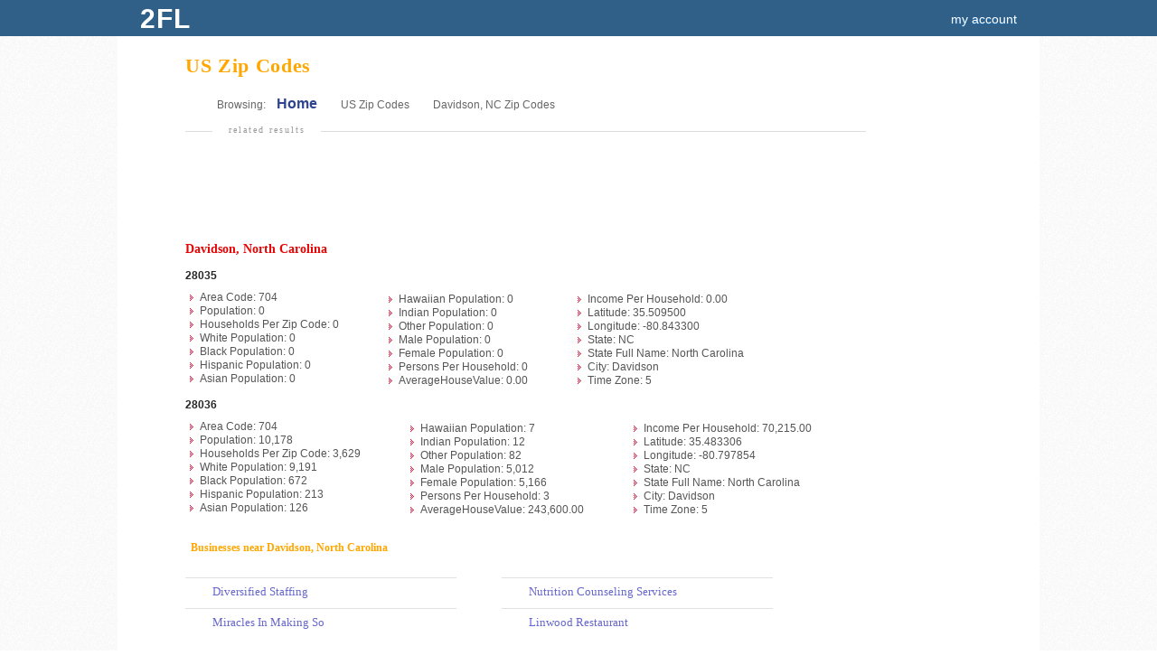

--- FILE ---
content_type: text/html; charset=UTF-8
request_url: http://zipcodes.2findlocal.com/us-zipcodes-davidson-north-carolina-nc-6575.html
body_size: 34909
content:
<!DOCTYPE html>
<html>
	<head>
    <meta charset="UTF-8">
		<link rel="shortcut icon" href="/Set/Images/favicon.ico" />
    <meta name="viewport" content="width=device-width, initial-scale=1.0">
		<meta name="google-site-verification" content="GdmMXWMd5z6b5Qg8ytwe8kfDLKLJoT3lNMxwVGLqLJI" />

		<meta property="og:type" content="website" />
		<meta property="og:description" content="Free Advertising on 2FINDLOCAL.COM" />
					<meta property="og:image" content="https://www.2findlocal.com/Set/Images/no_image_business.png" />
		
    <meta http-equiv="Content-Type" content="text/html; charset=utf-8" />
    <meta name="format-detection" content="telephone=no">

    	<!-- Global site tag (gtag.js) - Google Analytics -->
    <script async src="https://www.googletagmanager.com/gtag/js?id=UA-6500836-2"></script>
    <script>
      window.dataLayer = window.dataLayer || [];
      function gtag(){dataLayer.push(arguments);}
      gtag('js', new Date());

      gtag('config', 'UA-6500836-2');
    </script>

				<title>		Zip Codes | 2FINDLOCAL.COM		</title>
		<meta name="Author" content="https://www.2findlocal.com" />
		<meta name="doctitle" content="https://www.2findlocal.com" />
		<meta name="document-classification" content="General" />
		<meta name="document-classification" content="Directory" />
		<meta name="robots" content="index,follow" />
        <meta name="googlebot" content="index,follow" />
		<meta name="resource-type" content="document" />
 		<meta name="distribution" content="global" />
  		<meta name="rating" content="general" />
		<meta name="verify-v1" content="xp42S68vzbW5o0ev3FP0xdZW8oZEtlmAIIH26w1IgNk=" />


		
		
		<meta name="description" content="Zip Codes | 2FINDLOCAL.COM" />

		<link rel="stylesheet" href="/Modules/Navigation/cssSet.php" type="text/css" media="all" />
		
		<script type="text/javascript" src="/Modules/Navigation/jsSet.php"></script>

						<script type="text/javascript">
			window.onload = function () {initialize(); loadHandler();  }		</script>
	</head>

	<body>
		        
					<div id="header">
				
<script type="text/javascript">
$(document).ready(function() {
    $('#cse-search-box').submit(function() {
        var searchKeyword = $("#searchKeyword").val();
        var searchLocation = $("#searchLocation").val();
        $("#ggSearch").val(searchKeyword + "+" + searchLocation);
    });
});
</script>

<style type="text/css">

.headerGoButton {
    margin-top: 23px;
    margin-left:10px;
    position:absolute;
    background: #597DA3;

    -moz-border-radius: 15px;
    border-top-left-radius: 15px 15px;
    border-top-right-radius: 15px 15px;
    border-bottom-right-radius: 15px 15px;
    border-bottom-left-radius: 15px 15px;
    border: 0;
    cursor: pointer;
    width: 30px;
    height: 30px;
}

.hideText {
    overflow: hidden;
    text-indent: 125%;
    white-space: nowrap;
}
.searchIcon {
    background: url("https://www.2findlocal.com/Set/Images/sprite_2fl.png") no-repeat scroll 0 -63px transparent;
    display: inline-block;
    height: 15px;
    position: relative;
    top: -1px;
    width: 10px;
}

div#searchBar {
-moz-border-bottom-colors: none;
    -moz-border-image: none;
    -moz-border-left-colors: none;
    -moz-border-right-colors: none;
    -moz-border-top-colors: none;
    background-color: #EEEEEE;
    background-image: -moz-linear-gradient(center top , #F9F9F9 0%, #E6E6E6 100%);
    border-color: -moz-use-text-color #DDDDDD #DDDDDD;
    border-radius: 0 0 8px 8px;
    border-right: 1px solid #DDDDDD;
    border-style: none solid solid;
    border-width: medium 1px 1px;
    height: 74px;
    width:970px;
    margin-left: auto;
    margin-right: auto;
    border: 1px solid #DDD;
    border-top: none;
    background-image: -webkit-linear-gradient(top,#F9F9F9 0%,#EDEDED 100%);
    -webkit-box-shadow: 0 4px 8px #DDD;
    -moz-box-shadow: 0 4px 8px #DDD;
    box-shadow: 0 0 4px #DDD;
    -webkit-border-radius: 0 0 8px 8px;
    -moz-border-radius: 0 0 8px 8px;
    border-radius: 0 0 8px 8px;
    padding-top:30px;
    height:1px;
}

input.searchFields {
    border-radius:10px;
    box-shadow: 1px 2px 2px rgba(0, 0, 0, 0.06) inset;
    border-color: #DDDDDD;
    border-style: solid;
    border-width: 1px;
    font-size: 14px;
    line-height: 17px;
    padding: 2px 8px 3px 36px;
    position: relative;
    width: 342px;
    z-index: 500;
    color: #666666 !important;
    height:24px;
    font-size:10px;
}

input#searchKeyword {
    background: url('https://www.2findlocal.com/Set/Images/sprite_2fl.png') no-repeat scroll 0 -32px #FFFFFF;
}

p#searchFor {
    padding-left:35px;
}

input#searchLocation {
    background: url('https://www.2findlocal.com/Set/Images/sprite_2fl.png') no-repeat scroll 0 -1px #FBFCFB;
}

p#searchNear {
    padding-left:10px;
}

#searchBar p {
    float: left;
    margin: 7px 10px 0 0;
    text-align: left;
    @media screen and (max-width: 990px) {
      width: 100%;
    }
}

#searchBar label {
    color: #000000;
    display: block;
    font-weight: bold;
    margin-bottom: 2px;
}

 #searchFor label span, #searchNear label span {
     color: #666666;
    font-size: 11px;
    font-style: normal;
    font-weight: normal;
}

#headerLogoDiv {
       margin-right:7px;
    position:relative;
    float:left;
    margin-top:-7px;

    background: #EEF3E3;
    background: -ms-linear-gradient(top, #EEF3E3 0%,#EEF3E3 28%,#EEF3E3 100%);
    background: -moz-linear-gradient(top, #EEF3E3 0%, #EEF3E3 28%, #EEF3E3 100%);
    background: -webkit-gradient(linear, left top, left bottom, color-stop(0%,#EEF3E3), color-stop(28%,#EEF3E3), color-stop(100%,#EEF3E3));
    background: -webkit-linear-gradient(top, #EEF3E3 0%,#EEF3E3 28%,#EEF3E3 100%);
    background: -o-linear-gradient(top, #EEF3E3 0%,#EEF3E3 28%,#EEF3E3 100%);
    background: linear-gradient(top,#EEF3E3 0%,#EEF3E3 28%,#EEF3E3 100%);
    -moz-border-radius: 10px;
    border-top-left-radius: 10px 10px;
    border-top-right-radius: 10px 10px;
    border-bottom-right-radius: 10px 10px;
    border-bottom-left-radius: 10px 10px;
    border: 0;
    cursor: pointer;
    width: 32px;
    height: 32px;
}

#headerNumberDiv {
    position:absolute;
    color:#015A84;
    font-size:28px;
    font-family:tahoma;
    top:5px;
    left:7px;
    text-shadow:none;
}
</style>


<div class="searchBarClass" id="searchBar">
    <div class="headerLinks">

    </div>
</div>

<div class="logoBg">
    <div id="logoPlacement">

        <a style="text-decoration: none;" href="https://zipcodes.2findlocal.com">
            <div class="logo"  style="width:70px">
                <div style="font-weight: bold; float: left; width: 70px; padding-left: 10px; text-shadow: none; font-size: 30px; letter-spacing: 1px; text-transform: uppercase; color: #fff;">
                    2fl
                </div>
            </div>
        </a>


        <div style="text-align:right;padding-bottom:0px;background-color:transparent;margin-right: 0px;padding-top:12px;" id="userTools">

            <style type="text/css">
	.break-nav-section {
	    float: left; 
	}
	.break-nav-section div {
		position: absolute; padding-top: 12px; top: 0;	
	}
	.break-nav-section div.selected {
		position: absolute;border-top: 2px solid #FFFFFF; padding-top: 10px; top: 0;	
	}	
</style>





                                        <a rel="nofollow"  href="https://www.2findlocal.com/Modules/Account/account.php" style="margin-right: 15px">my account</a>
                                </div>
    </div>
</div>

			</div>
		
		
		<div id="pageBody">
			
			<div id="message">
															</div>

						<div id="content" class="clearfix"><!--Zip Codes | 2FINDLOCAL.COM-->
									
<style type="text/css">
	#masterContainer a {
		color:#6666CC;					
	}
</style>

<div class="placeLocal">
	<div style="float:left; letter-spacing: 0.03em; font-family:Arial;color:#FFA700;font-family:georgia;">US Zip Codes</div>
</div>



<div class="breadCrumbs">
	
	Browsing: &nbsp;&nbsp;		
		<a href="http://www.2findlocal.com" style="color: #2d4490; font-size:16px; font-weight:bold;">Home</a>
		<span style="color:#CC0000; font-size: 14px;font-weight:bold;">&nbsp;&nbsp;  &nbsp;&nbsp;</span>
												<a href="http://zipcodes.2findlocal.com" style="font-size:12px;">US Zip Codes</a>
			<span style="color:#CC0000; font-size: 14px;font-weight:bold;">&nbsp;&nbsp;  &nbsp;&nbsp;</span>
			<span style="font-size:12px;">
			<a style="font-size:12px;" href='http://zipcodes1.2findlocal.com/us-zipcodes-davidson-north-carolina-nc-6575.html'>Davidson, NC 		
			Zip Codes</a></span>
				<br /><br />
	
</div>





<div id="masterContainer" style="width:750px;padding-top:0px;">
	<div id="subCats">		
		<div class="adBoxText">related results</div>
		<div class="adBoxRefineContainer" style="padding-left:10px; width:99%;padding-bottom:0px;">
			<script type="text/javascript"><!--
			google_ad_client = "pub-1146297307641131";
			/* 728x90, created 11/29/08 */
			google_ad_slot = "7518386266";
			google_ad_width = 728;
			google_ad_height = 90;				
			//-->
			</script>
			<script type="text/javascript"
			src="http://pagead2.googlesyndication.com/pagead/show_ads.js">
			</script>
		</div>			
	</div>	
			<span style="font-weight:bold; color:#E30707; font-size:14px;font-family:georgia;">Davidson, North Carolina</span>
		<br /><br />
							<div style="clear:both;">
							
				<style type="text/css">
					ul li {
						line-height:130%;
						list-style-image:url(/Set/Images/Temp/bg-libut.gif);
						list-style-position:outside;
						list-style-type:disc;
						margin-left:-24px;
					}	
					ul.padding {padding-left:90px;}
				</style>
				<div style="font-weight:bold;">28035</div>	
				<ul  style="float:left;margin-top:10px;margin-bottom:10px;color:#555555;">
					<li>Area Code: 704</li>
					<li>Population: 0</li>
					<li>Households Per Zip Code: 0</li>
					<li>White Population: 0</li>
					<li>Black Population: 0</li>
					<li>Hispanic Population: 0</li>
					<li>Asian Population: 0</li>					
				</ul>				
				<ul class="padding" style="float:left;color:#555555;">
					<li>Hawaiian Population: 0</li>
					<li>Indian Population: 0</li>
					<li>Other Population: 0</li>
					<li>Male Population: 0</li>
					<li>Female Population: 0</li>
					<li>Persons Per Household: 0</li>
					<li>AverageHouseValue: 0.00</li>
				
				</ul>
				<ul class="padding" style="float:left;color:#555555;">	
					<li>Income Per Household: 0.00</li>
					<li>Latitude: 35.509500</li>
					<li>Longitude: -80.843300</li>					
					<li>State: NC</li>
					<li>State Full Name: North Carolina</li>								
					<li>City: Davidson</li>
					<li>Time Zone: 5</li>
				</ul>
			</div>			
					<div style="clear:both;">
							
				<style type="text/css">
					ul li {
						line-height:130%;
						list-style-image:url(/Set/Images/Temp/bg-libut.gif);
						list-style-position:outside;
						list-style-type:disc;
						margin-left:-24px;
					}	
					ul.padding {padding-left:90px;}
				</style>
				<div style="font-weight:bold;">28036</div>	
				<ul  style="float:left;margin-top:10px;margin-bottom:10px;color:#555555;">
					<li>Area Code: 704</li>
					<li>Population: 10,178</li>
					<li>Households Per Zip Code: 3,629</li>
					<li>White Population: 9,191</li>
					<li>Black Population: 672</li>
					<li>Hispanic Population: 213</li>
					<li>Asian Population: 126</li>					
				</ul>				
				<ul class="padding" style="float:left;color:#555555;">
					<li>Hawaiian Population: 7</li>
					<li>Indian Population: 12</li>
					<li>Other Population: 82</li>
					<li>Male Population: 5,012</li>
					<li>Female Population: 5,166</li>
					<li>Persons Per Household: 3</li>
					<li>AverageHouseValue: 243,600.00</li>
				
				</ul>
				<ul class="padding" style="float:left;color:#555555;">	
					<li>Income Per Household: 70,215.00</li>
					<li>Latitude: 35.483306</li>
					<li>Longitude: -80.797854</li>					
					<li>State: NC</li>
					<li>State Full Name: North Carolina</li>								
					<li>City: Davidson</li>
					<li>Time Zone: 5</li>
				</ul>
			</div>			
														
			
			<div style="float:left; color:#FFA700;font-family:verdana;margin-top:15px;">
				<strong>&nbsp;&nbsp;Businesses near Davidson, North Carolina					
				</strong>	
			</div>								
							 
						<div style="float:left; color:#666666;font-family:verdana;margin-top:10px;width:100%;">
				<br />
				<style type="text/css">
					div.label {				
						float:left;
						height:25px;
						margin-right:10px;
						width:20px;					
					}
				</style>
						
					
				
									
							<div style="width:350px; float:left;">	
																<div class="listing" style="width: 300px; float:left; height:auto; overflow:hidden; padding:0px 0px 5px;">
										<div class="label"> </div>
										<div class="firmInfo" style="float:left;width:80%;overflow:hidden;white-space:nowrap;padding-bottom:5px;clear:none; margin-top:7px;">
											<div style="float:left;">
												<a href="http://www.2findlocal.com/diversified-staffing-charlotte-nc.html">	
													Diversified Staffing									
												</a>	
											</div>																	
										</div>
									</div>									<div class="listing" style="width: 300px; float:left; height:auto; overflow:hidden; padding:0px 0px 5px;">
										<div class="label"> </div>
										<div class="firmInfo" style="float:left;width:80%;overflow:hidden;white-space:nowrap;padding-bottom:5px;clear:none; margin-top:7px;">
											<div style="float:left;">
												<a href="http://www.2findlocal.com/b/5480704/miracles-in-making-so-kings-mountain-nc">	
													Miracles In Making So									
												</a>	
											</div>																	
										</div>
									</div>							</div>
										
							<div style="width:350px; float:left;">	
																<div class="listing" style="width: 300px; float:left; height:auto; overflow:hidden; padding:0px 0px 5px;">
										<div class="label"> </div>
										<div class="firmInfo" style="float:left;width:80%;overflow:hidden;white-space:nowrap;padding-bottom:5px;clear:none; margin-top:7px;">
											<div style="float:left;">
												<a href="http://www.2findlocal.com/nutrition-counseling-services-charlotte-nc.html">	
													Nutrition Counseling Services									
												</a>	
											</div>																	
										</div>
									</div>									<div class="listing" style="width: 300px; float:left; height:auto; overflow:hidden; padding:0px 0px 5px;">
										<div class="label"> </div>
										<div class="firmInfo" style="float:left;width:80%;overflow:hidden;white-space:nowrap;padding-bottom:5px;clear:none; margin-top:7px;">
											<div style="float:left;">
												<a href="http://www.2findlocal.com/linwood-restaurant-charlotte-nc.html">	
													Linwood Restaurant									
												</a>	
											</div>																	
										</div>
									</div>							</div>
									
			</div>
				
		
	
	
						<div style="float:left; clear:both; color:#FFA700;font-family:verdana;margin-top:25px;">
				<strong>&nbsp;&nbsp;Random Business Categories
					
				</strong>	
			</div>								
							 
						<div style="float:left; color:#666666;font-family:verdana;margin-top:10px; margin-bottom:30px;width:100%;">
				<br />
				<style type="text/css">
					div.label {				
						float:left;
						height:25px;
						margin-right:10px;
						width:20px;					
					}
				</style>
						
					
				
								
						<div style="width:350px; float:left;">	
														<div class="listing" style="width: 340px; float:left; height:auto; overflow:hidden; padding:0px 0px 5px;margin-right:10px;">
									<div class="label"> </div>
									<div class="firmInfo" style="float:left;width:90%;overflow:hidden;white-space:nowrap;padding-bottom:5px;clear:none; margin-top:7px;">
										<div style="float:left;">
													   									PageNr 106 - <a href="http://2findlocal.com/wholesalers-chicago-il-106.html">Wholesalers Chicago, IL </a>  <br /> 	
										</div>																	
									</div>
								</div>								<div class="listing" style="width: 340px; float:left; height:auto; overflow:hidden; padding:0px 0px 5px;margin-right:10px;">
									<div class="label"> </div>
									<div class="firmInfo" style="float:left;width:90%;overflow:hidden;white-space:nowrap;padding-bottom:5px;clear:none; margin-top:7px;">
										<div style="float:left;">
													   									PageNr 107 - <a href="http://2findlocal.com/wholesalers-chicago-il-107.html">Wholesalers Chicago, IL </a>  <br /> 	
										</div>																	
									</div>
								</div>								<div class="listing" style="width: 340px; float:left; height:auto; overflow:hidden; padding:0px 0px 5px;margin-right:10px;">
									<div class="label"> </div>
									<div class="firmInfo" style="float:left;width:90%;overflow:hidden;white-space:nowrap;padding-bottom:5px;clear:none; margin-top:7px;">
										<div style="float:left;">
													   									PageNr 108 - <a href="http://2findlocal.com/wholesalers-chicago-il-108.html">Wholesalers Chicago, IL </a>  <br /> 	
										</div>																	
									</div>
								</div>								<div class="listing" style="width: 340px; float:left; height:auto; overflow:hidden; padding:0px 0px 5px;margin-right:10px;">
									<div class="label"> </div>
									<div class="firmInfo" style="float:left;width:90%;overflow:hidden;white-space:nowrap;padding-bottom:5px;clear:none; margin-top:7px;">
										<div style="float:left;">
													   									PageNr 109 - <a href="http://2findlocal.com/wholesalers-chicago-il-109.html">Wholesalers Chicago, IL </a>  <br /> 	
										</div>																	
									</div>
								</div>								<div class="listing" style="width: 340px; float:left; height:auto; overflow:hidden; padding:0px 0px 5px;margin-right:10px;">
									<div class="label"> </div>
									<div class="firmInfo" style="float:left;width:90%;overflow:hidden;white-space:nowrap;padding-bottom:5px;clear:none; margin-top:7px;">
										<div style="float:left;">
													   									PageNr 110 - <a href="http://2findlocal.com/wholesalers-chicago-il-110.html">Wholesalers Chicago, IL </a>  <br /> 	
										</div>																	
									</div>
								</div>						</div>
									
						<div style="width:350px; float:left;">	
														<div class="listing" style="width: 340px; float:left; height:auto; overflow:hidden; padding:0px 0px 5px;margin-right:10px;">
									<div class="label"> </div>
									<div class="firmInfo" style="float:left;width:90%;overflow:hidden;white-space:nowrap;padding-bottom:5px;clear:none; margin-top:7px;">
										<div style="float:left;">
													   									PageNr 111 - <a href="http://2findlocal.com/wholesalers-chicago-il-111.html">Wholesalers Chicago, IL </a>  <br /> 	
										</div>																	
									</div>
								</div>								<div class="listing" style="width: 340px; float:left; height:auto; overflow:hidden; padding:0px 0px 5px;margin-right:10px;">
									<div class="label"> </div>
									<div class="firmInfo" style="float:left;width:90%;overflow:hidden;white-space:nowrap;padding-bottom:5px;clear:none; margin-top:7px;">
										<div style="float:left;">
													   									PageNr 118 - <a href="http://2findlocal.com/wholesalers-chicago-il-118.html">Wholesalers Chicago, IL </a>  <br /> 	
										</div>																	
									</div>
								</div>								<div class="listing" style="width: 340px; float:left; height:auto; overflow:hidden; padding:0px 0px 5px;margin-right:10px;">
									<div class="label"> </div>
									<div class="firmInfo" style="float:left;width:90%;overflow:hidden;white-space:nowrap;padding-bottom:5px;clear:none; margin-top:7px;">
										<div style="float:left;">
													   									PageNr 119 - <a href="http://2findlocal.com/wholesalers-chicago-il-119.html">Wholesalers Chicago, IL </a>  <br /> 	
										</div>																	
									</div>
								</div>								<div class="listing" style="width: 340px; float:left; height:auto; overflow:hidden; padding:0px 0px 5px;margin-right:10px;">
									<div class="label"> </div>
									<div class="firmInfo" style="float:left;width:90%;overflow:hidden;white-space:nowrap;padding-bottom:5px;clear:none; margin-top:7px;">
										<div style="float:left;">
													   									PageNr 115 - <a href="http://2findlocal.com/wholesalers-chicago-il-115.html">Wholesalers Chicago, IL </a>  <br /> 	
										</div>																	
									</div>
								</div>								<div class="listing" style="width: 340px; float:left; height:auto; overflow:hidden; padding:0px 0px 5px;margin-right:10px;">
									<div class="label"> </div>
									<div class="firmInfo" style="float:left;width:90%;overflow:hidden;white-space:nowrap;padding-bottom:5px;clear:none; margin-top:7px;">
										<div style="float:left;">
													   									PageNr 116 - <a href="http://2findlocal.com/wholesalers-chicago-il-116.html">Wholesalers Chicago, IL </a>  <br /> 	
										</div>																	
									</div>
								</div>						</div>
								
			</div>
				
		
				<div style="float:left; clear:both; color:#FFA700;font-family:verdana;margin-top:25px;">
				<strong>&nbsp;&nbsp;Random Business Profiles
					
				</strong>	
			</div>								
							 
						<div style="float:left; color:#666666;font-family:verdana;margin-top:10px; margin-bottom:30px;width:100%;">
				<br />
				<style type="text/css">
					div.label {				
						float:left;
						height:25px;
						margin-right:10px;
						width:20px;					
					}
				</style>
						
					
				
								
						<div style="width:350px; float:left;">	
														<div class="listing" style="width: 340px; float:left; height:auto; overflow:hidden; padding:0px 0px 5px;margin-right:10px;">
									<div class="label"> </div>
									<div class="firmInfo" style="float:left;width:90%;overflow:hidden;white-space:nowrap;padding-bottom:5px;clear:none; margin-top:7px;">
										<div style="float:left;">
													   									<a href="http://2findlocal.com/state-of-texas-dept-of-human-services-food-stamps-dallas-tx-93125.html">State of Texas Dept of Human Services Food St Dallas, TX </a>  <br /> 	
										</div>																	
									</div>
								</div>								<div class="listing" style="width: 340px; float:left; height:auto; overflow:hidden; padding:0px 0px 5px;margin-right:10px;">
									<div class="label"> </div>
									<div class="firmInfo" style="float:left;width:90%;overflow:hidden;white-space:nowrap;padding-bottom:5px;clear:none; margin-top:7px;">
										<div style="float:left;">
													   									<a href="http://2findlocal.com/state-of-texas-dept-of-human-services-food-stamps-dallas-tx-93126.html">State of Texas Dept of Human Services Food St Dallas, TX </a>  <br /> 	
										</div>																	
									</div>
								</div>								<div class="listing" style="width: 340px; float:left; height:auto; overflow:hidden; padding:0px 0px 5px;margin-right:10px;">
									<div class="label"> </div>
									<div class="firmInfo" style="float:left;width:90%;overflow:hidden;white-space:nowrap;padding-bottom:5px;clear:none; margin-top:7px;">
										<div style="float:left;">
													   									<a href="http://2findlocal.com/state-of-texas-grand-prairie-dallas-tx.html">State of Texas Grand Prairie Dallas, TX </a>  <br /> 	
										</div>																	
									</div>
								</div>								<div class="listing" style="width: 340px; float:left; height:auto; overflow:hidden; padding:0px 0px 5px;margin-right:10px;">
									<div class="label"> </div>
									<div class="firmInfo" style="float:left;width:90%;overflow:hidden;white-space:nowrap;padding-bottom:5px;clear:none; margin-top:7px;">
										<div style="float:left;">
													   									<a href="http://2findlocal.com/state-of-texas-hdqtrs-3rd-battalion-144th-infantry-dallas-tx.html">State of Texas Hdqtrs 3rd Battalion 144th Inf Dallas, TX </a>  <br /> 	
										</div>																	
									</div>
								</div>								<div class="listing" style="width: 340px; float:left; height:auto; overflow:hidden; padding:0px 0px 5px;margin-right:10px;">
									<div class="label"> </div>
									<div class="firmInfo" style="float:left;width:90%;overflow:hidden;white-space:nowrap;padding-bottom:5px;clear:none; margin-top:7px;">
										<div style="float:left;">
													   									<a href="http://2findlocal.com/state-of-texas-health-and-human-services-commission-dallas-tx.html">State of Texas Health and Human Services Comm Dallas, TX </a>  <br /> 	
										</div>																	
									</div>
								</div>								<div class="listing" style="width: 340px; float:left; height:auto; overflow:hidden; padding:0px 0px 5px;margin-right:10px;">
									<div class="label"> </div>
									<div class="firmInfo" style="float:left;width:90%;overflow:hidden;white-space:nowrap;padding-bottom:5px;clear:none; margin-top:7px;">
										<div style="float:left;">
													   									<a href="http://2findlocal.com/state-of-texas-institutional-division-dallas-tx.html">State of Texas Institutional Division Dallas, TX </a>  <br /> 	
										</div>																	
									</div>
								</div>								<div class="listing" style="width: 340px; float:left; height:auto; overflow:hidden; padding:0px 0px 5px;margin-right:10px;">
									<div class="label"> </div>
									<div class="firmInfo" style="float:left;width:90%;overflow:hidden;white-space:nowrap;padding-bottom:5px;clear:none; margin-top:7px;">
										<div style="float:left;">
													   									<a href="http://2findlocal.com/state-of-texas-motorist-assistance-dallas-tx.html">State of Texas Motorist Assistance Dallas, TX </a>  <br /> 	
										</div>																	
									</div>
								</div>								<div class="listing" style="width: 340px; float:left; height:auto; overflow:hidden; padding:0px 0px 5px;margin-right:10px;">
									<div class="label"> </div>
									<div class="firmInfo" style="float:left;width:90%;overflow:hidden;white-space:nowrap;padding-bottom:5px;clear:none; margin-top:7px;">
										<div style="float:left;">
													   									<a href="http://2findlocal.com/state-of-texas-project-offices-dallas-tx.html">State of Texas Project Offices Dallas, TX </a>  <br /> 	
										</div>																	
									</div>
								</div>								<div class="listing" style="width: 340px; float:left; height:auto; overflow:hidden; padding:0px 0px 5px;margin-right:10px;">
									<div class="label"> </div>
									<div class="firmInfo" style="float:left;width:90%;overflow:hidden;white-space:nowrap;padding-bottom:5px;clear:none; margin-top:7px;">
										<div style="float:left;">
													   									<a href="http://2findlocal.com/state-of-texas-special-maintenance-office-dallas-tx.html">State of Texas Special Maintenance Office Dallas, TX </a>  <br /> 	
										</div>																	
									</div>
								</div>								<div class="listing" style="width: 340px; float:left; height:auto; overflow:hidden; padding:0px 0px 5px;margin-right:10px;">
									<div class="label"> </div>
									<div class="firmInfo" style="float:left;width:90%;overflow:hidden;white-space:nowrap;padding-bottom:5px;clear:none; margin-top:7px;">
										<div style="float:left;">
													   									<a href="http://2findlocal.com/state-of-texas-state-senators-dallas-tx.html">State of Texas State Senators Dallas, TX </a>  <br /> 	
										</div>																	
									</div>
								</div>						</div>
									
						<div style="width:350px; float:left;">	
														<div class="listing" style="width: 340px; float:left; height:auto; overflow:hidden; padding:0px 0px 5px;margin-right:10px;">
									<div class="label"> </div>
									<div class="firmInfo" style="float:left;width:90%;overflow:hidden;white-space:nowrap;padding-bottom:5px;clear:none; margin-top:7px;">
										<div style="float:left;">
													   									<a href="http://2findlocal.com/state-of-texas-texas-department-of-agriculture-dallas-tx.html">State of Texas Texas Department of Agricultur Dallas, TX </a>  <br /> 	
										</div>																	
									</div>
								</div>								<div class="listing" style="width: 340px; float:left; height:auto; overflow:hidden; padding:0px 0px 5px;margin-right:10px;">
									<div class="label"> </div>
									<div class="firmInfo" style="float:left;width:90%;overflow:hidden;white-space:nowrap;padding-bottom:5px;clear:none; margin-top:7px;">
										<div style="float:left;">
													   									<a href="http://2findlocal.com/state-of-texas-texas-department-of-public-safety-dallas-tx-93136.html">State of Texas Texas Department of Public Saf Dallas, TX </a>  <br /> 	
										</div>																	
									</div>
								</div>								<div class="listing" style="width: 340px; float:left; height:auto; overflow:hidden; padding:0px 0px 5px;margin-right:10px;">
									<div class="label"> </div>
									<div class="firmInfo" style="float:left;width:90%;overflow:hidden;white-space:nowrap;padding-bottom:5px;clear:none; margin-top:7px;">
										<div style="float:left;">
													   									<a href="http://2findlocal.com/state-of-texas-texas-house-of-representatives-dallas-tx.html">State of Texas Texas House of Representatives Dallas, TX </a>  <br /> 	
										</div>																	
									</div>
								</div>								<div class="listing" style="width: 340px; float:left; height:auto; overflow:hidden; padding:0px 0px 5px;margin-right:10px;">
									<div class="label"> </div>
									<div class="firmInfo" style="float:left;width:90%;overflow:hidden;white-space:nowrap;padding-bottom:5px;clear:none; margin-top:7px;">
										<div style="float:left;">
													   									<a href="http://2findlocal.com/state-of-texas-texas-house-of-representatives-dallas-tx-93138.html">State of Texas Texas House of Representatives Dallas, TX </a>  <br /> 	
										</div>																	
									</div>
								</div>								<div class="listing" style="width: 340px; float:left; height:auto; overflow:hidden; padding:0px 0px 5px;margin-right:10px;">
									<div class="label"> </div>
									<div class="firmInfo" style="float:left;width:90%;overflow:hidden;white-space:nowrap;padding-bottom:5px;clear:none; margin-top:7px;">
										<div style="float:left;">
													   									<a href="http://2findlocal.com/state-of-texas-texas-rehabilitation-commission-dallas-tx.html">State of Texas Texas Rehabilitation Commissio Dallas, TX </a>  <br /> 	
										</div>																	
									</div>
								</div>								<div class="listing" style="width: 340px; float:left; height:auto; overflow:hidden; padding:0px 0px 5px;margin-right:10px;">
									<div class="label"> </div>
									<div class="firmInfo" style="float:left;width:90%;overflow:hidden;white-space:nowrap;padding-bottom:5px;clear:none; margin-top:7px;">
										<div style="float:left;">
													   									<a href="http://2findlocal.com/state-of-texas-texas-rehabilitation-commission-dallas-tx-93140.html">State of Texas Texas Rehabilitation Commissio Dallas, TX </a>  <br /> 	
										</div>																	
									</div>
								</div>								<div class="listing" style="width: 340px; float:left; height:auto; overflow:hidden; padding:0px 0px 5px;margin-right:10px;">
									<div class="label"> </div>
									<div class="firmInfo" style="float:left;width:90%;overflow:hidden;white-space:nowrap;padding-bottom:5px;clear:none; margin-top:7px;">
										<div style="float:left;">
													   									<a href="http://2findlocal.com/state-of-texas-texas-state-parole-office-of-dallas-dallas-tx.html">State of Texas Texas State Parole Office of D Dallas, TX </a>  <br /> 	
										</div>																	
									</div>
								</div>								<div class="listing" style="width: 340px; float:left; height:auto; overflow:hidden; padding:0px 0px 5px;margin-right:10px;">
									<div class="label"> </div>
									<div class="firmInfo" style="float:left;width:90%;overflow:hidden;white-space:nowrap;padding-bottom:5px;clear:none; margin-top:7px;">
										<div style="float:left;">
													   									<a href="http://2findlocal.com/state-of-texas-texas-youth-commission-dallas-tx.html">State of Texas Texas Youth Commission Dallas, TX </a>  <br /> 	
										</div>																	
									</div>
								</div>								<div class="listing" style="width: 340px; float:left; height:auto; overflow:hidden; padding:0px 0px 5px;margin-right:10px;">
									<div class="label"> </div>
									<div class="firmInfo" style="float:left;width:90%;overflow:hidden;white-space:nowrap;padding-bottom:5px;clear:none; margin-top:7px;">
										<div style="float:left;">
													   									<a href="http://2findlocal.com/state-of-texas-unemployment-claims-services-dallas-tx.html">State of Texas Unemployment Claims Services Dallas, TX </a>  <br /> 	
										</div>																	
									</div>
								</div>								<div class="listing" style="width: 340px; float:left; height:auto; overflow:hidden; padding:0px 0px 5px;margin-right:10px;">
									<div class="label"> </div>
									<div class="firmInfo" style="float:left;width:90%;overflow:hidden;white-space:nowrap;padding-bottom:5px;clear:none; margin-top:7px;">
										<div style="float:left;">
													   									<a href="http://2findlocal.com/dallas-county-jury-services-central-jury-rooms-dallas-tx.html">Dallas County Jury Services Central Jury Room Dallas, TX </a>  <br /> 	
										</div>																	
									</div>
								</div>						</div>
								
			</div>		
		
	
	
</div>							</div>
		</div>

					<div id="footer">
				<div class="footerShell">

    <div class="footerLinks">        
                 
       
        
      
        
      
      <a rel="nofollow" href="https://www.2findlocal.com/privacy-policy.html">Privacy Policy</a> 
            <a href="https://www.2findlocal.com/Docs/Contact/contact.html">Contact Us</a>     
  </div>  
  
  <div class="footerLinks">
                   GET YOUR <a style="margin-left: 2px; text-decoration: underline;" target="_blank" href="https://free.2findlocal.com">FREE BUSINESS ADVERTISING</a>
            or SIMPLY <a style="text-decoration: underline; margin-left:2px;" rel="nofollow" href="https://www.2findlocal.com/Modules/Biz/bizPhoneLookup.php">SUBMIT YOUR BUSINESS</a>
  </div>
  
  <div class="footerLinks">
          Copyright &copy; 2004-2026 2FINDLOCAL    
  </div> 
  
       
     
    
     
    
</div>
			</div>
			</body>

</html>


--- FILE ---
content_type: text/html; charset=utf-8
request_url: https://www.google.com/recaptcha/api2/aframe
body_size: 264
content:
<!DOCTYPE HTML><html><head><meta http-equiv="content-type" content="text/html; charset=UTF-8"></head><body><script nonce="o2TYmOKcMwmoC2C2o4vchw">/** Anti-fraud and anti-abuse applications only. See google.com/recaptcha */ try{var clients={'sodar':'https://pagead2.googlesyndication.com/pagead/sodar?'};window.addEventListener("message",function(a){try{if(a.source===window.parent){var b=JSON.parse(a.data);var c=clients[b['id']];if(c){var d=document.createElement('img');d.src=c+b['params']+'&rc='+(localStorage.getItem("rc::a")?sessionStorage.getItem("rc::b"):"");window.document.body.appendChild(d);sessionStorage.setItem("rc::e",parseInt(sessionStorage.getItem("rc::e")||0)+1);localStorage.setItem("rc::h",'1769810607171');}}}catch(b){}});window.parent.postMessage("_grecaptcha_ready", "*");}catch(b){}</script></body></html>

--- FILE ---
content_type: text/css
request_url: http://zipcodes.2findlocal.com/Modules/Navigation/cssSet.php
body_size: 33572
content:
/* 2findlocal.com */

@font-face {
  font-family: "WebSymbolsLigaRegular";
  src: url("/Set/Font/websymbolsligaregular.eot?#iefix")
      format("embedded-opentype"),
    url("/Set/Font/websymbolsligaregular.woff") format("woff"),
    url("/Set/Font/websymbolsligaregular.ttf") format("truetype"),
    url("/Set/Font/websymbolsligaregular.svg#WebSymbolsRegular") format("svg");
}

body {
  margin: 0px;
  font-family: Helvetica, Verdana, Arial, sans-serif;
  color: #272727;
  font-size: 12px;
  width: 100%;
  background: url("/Set/Images/main_background.png") repeat scroll 0 0
    transparent;
}

img {
  border: 0;
}

ul,
ol {
  list-style: none outside none;
}

.hide {
  display: none;
}
.clearfix:after {
  clear: both;
  content: ".";
  display: block;
  font-size: 0;
  height: 0;
  visibility: hidden;
}

div#pageTitle h1 {
  clear: both;
  color:/*#CC0000*/ #36638e;
  font-family: Georgia;
  font-size: 22px;
  font-weight: normal;
  margin-top: 10px;
  margin-bottom: 5px;
  padding-top: 0px;
  padding-left: 20px;
  text-align: left;
  letter-spacing: 0.03em;
}

div#pageTitle {
  margin-left: auto;
  margin-right: auto;
}

form {
  margin-bottom: 0px;
}

a {
  text-decoration: none;
  color: /*#6666CC*/ #36638e;
}

a:hover {
  text-decoration: underline;
}

div#header {
  border: 0px Solid red;
  margin-left: auto;
  margin-right: auto;
  min-height: 40px;
  margin-left: auto;
  margin-right: auto;
  width: 100%;
  position: fixed;
  z-index: 314159265;
}

div#header a {
  color: #fff;
  font-size: 14px;
  font-weight: bold;
  text-shadow: 0 1px 0 #2075be;
  font-weight: normal;
}

div#subCats {
  text-align: left;
  padding-left: 0px;
  font-size: 10px;
  border-bottom: 0px dotted #cccccc;
  /*border-top:1px dotted #CCCCCC;*/
  float: left;
  width: 100%;
  margin-top: 0px;
  padding-bottom: 5px;
  margin-left: 0px;
}

ul.catList li {
  padding-bottom: 2px;
}
span.catCount {
  font-size: 10px;
}

div#catLabel {
  font-weight: bold;
  padding: 5px 0px;
  font-size: 12px;
  font-family: helvetica, verdana, arial, sans-serif;
  color: #555555;
}

ul.catList {
  float: left;
  margin: 0px;
  padding-left: 30px;
}

ul.catLinks {
  margin-left: 0px;
  margin-top: 10px;
  padding-left: 15px;
}

div.pageNums {
  text-align: right;
  font-size: 12px;
  height: 11px;
  padding: 5px 0px 8px 0px;
  font-weight: normal;
  width: 550px;
}

a.pageNumLink {
  color: #555;
}

div.pageNums .pageNumSelected {
  border: 1px solid #5698ce;
  padding: 2px;
}

/* part of navigation start*/

#logoPlacement {
  margin-top: 1px;
  width: 1000px;
  max-width: 100%;
  padding: 0px 0px 0px 0px;
  margin-left: auto;
  margin-right: auto;
  /*background:Transparent url(/Set/Images/bg_header.gif) no-repeat;*/
}

div.logoBg {
  bottom: 0px;
  left: 0px;
  /*background: url(/Set/Images/bg_header.gif) no-repeat;*/
  height: 40px;
  position: absolute;
  top: 0;
  z-index: 9;
  background: /*#015A84*/ #306088;
  width: 100%;
  /*box-shadow: 0 1px 1px #015A84;*/
}
div.logo {
  width: 190px;
  height: 25px;
  float: left;
  cursor: pointer;
  font-size: 18px;
  letter-spacing: 1px;
  line-height: 98%;
  margin-top: 10px;
  padding-left: 5px;
  padding-top: 1px;
}

/* part of navigation end*/

div.ads {
  display: inline;
  float: right;
  width: 300px;
}

div.listCol {
  width: 557px;
  text-align: left;
  display: inline;
}

div #searchBlock {
  display: block;
  clear: both;
  background: url(/Set/Images/bg_search.jpg) repeat-x;
  height: 40px;
  border-top: 1px Solid White;
  border-bottom: 1px Solid White;
  text-align: center;
}

input.search {
  display: inline;
  border: 1px Solid #666;
  width: 200px;
  padding: 0px;
  margin: 20px 0px 0px 0px;
}

div.searchInput {
  position: relative;
  display: inline;
  top: -10px;
  padding: 0px 20px 0px 20px;
  color: #fff;
  font-weight: bold;
}

div#footer {
  border-top: 1px solid #dddddd;
  clear: both;
  /*background-color:#f2f4f6;
    min-height:90px;*/
  font-size: 9px;
  padding: 10px 0px;
  padding-bottom: 0px;
  text-align: justify;
  /*margin-top: 50px;
    background:transparent url(/Set/Images/bg_footer.gif) repeat-x scroll left top;*/
  background-color: white;

  margin-left: auto;
  margin-right: auto;

  /*padding: 15px 100px 0 40px;*/
  width: 1020px;
}

div.breadCrumbs {
  text-align: left;
  width: 800px;
  color: #666;
  font-size: 12px;
  margin-left: auto;
  margin-right: auto;
}

div.breadCrumbs a {
  text-decoration: none;
  color: #666;
  font-size: 11px;
}

div.breadCrumbs a:hover {
  text-decoration: underline;
}

div#content {
  display: block;
  /*min-height:600px;*/
  width: 870px;
  /*padding:15px 100px 0px 40px;*/
  margin-left: auto;
  margin-right: auto;
}

h1.catTitle {
  clear: both;
  padding-top: 15px;
  padding-bottom: 0px;
  font-family: Helvetica;
  color: #cc0000;
  font-size: 18px;
  text-align: left;
  margin-bottom: 5px;
  font-weight: normal;
}

div.listing.selected {
  background: none;
}

div.listing {
  background: none;
  border-top: 1px Solid #e1e1e1;
  height: 90px;
  text-align: left;
  font-size: 10pt;
  padding: 10px 0px 15px 0px;
  display: inline-table;
  clear: both;
  width: 553px;
  font-weight: normal;
}

div.listing .firmDiscrip {
  text-align: left;
  font-size: 8pt;
  font-weight: normal;
}

div.listing span.ht {
  font-size: 9pt;
  font-weight: bold;
}

.listing:hover {
  background: none;
}

div.firmInfo {
  clear: both;
  position: relative;
  display: inline;
  float: left;
  padding: 0px;
  border: 0px Solid #000;
  vertical-align: top;
  width: 65%;
}
h1.firmName {
  font-size: 11px;
  display: inline;
  text-decoration: none;
}
h3.firmName {
  font-size: 12px;
  display: inline;
  text-decoration: underline;
}
h3.firmName a {
  text-decoration: underline;
}

span.firmCat {
  /*color:#666;*/
  display: block;
  padding-bottom: 3px;
}

span.firmDiscrip {
  display: block;
}

span.firmHours {
  display: block;
  color: #666;
  padding-top: 5px;
}

div.firmLocation {
  float: right;
  border: 0px Solid #000;
  width: 150px;
  padding-right: 5px;
}

span.firmPhone,
div.firmPhone {
  color: white;
  background: /*red transparent url(/Set/Images/bgPhone.gif) no-repeat scroll 0 0*/ #0365a9;
  height: 19px;
  display: inline;
  font-family: Verdana, Arial, sans-serif;
  margin-bottom: 5px;
}
span.firmPhone {
  padding: 2px 8px 3px 8px;
}
div.firmPhone {
  float: left;
  overflow: hidden;
  white-space: nowrap;
  padding: 3px 8px 0px 8px;
  margin-top: 0px;
}

.phoneImage:before {
  content: "|";
  font-family: "WebSymbolsLigaRegular";
  font-size: 18px;
  line-height: 23px;
  margin-right: 7px;
  position: relative;
  top: -1px;
  float: left;
  color: #0365a9;
}

div.tell {
  clear: both;
  float: left;
  font-size: 14px;
  padding: 5px 8px;
  padding-bottom: 4px;
  background-color: #fff0d1;
  color: #272727;
  margin-bottom: 5px;
  margin-top: 2px;
  margin-right: 5px;
  margin-left: 24px;
  width: 100%;
}

span.firmUrl {
  text-decoration: none;
  display: block;
  padding-top: 7px;
}

span.firmMap {
  text-decoration: none;
  padding-top: 5px;
  display: block;
}
.firmMap a {
  color: #6666cc;
}

a.map {
  font-size: 9px;
}

/* subcategories */

.catList a {
  font-size: 10pt;
}

ul.catList {
  list-style-type: none;
}

/* ----------------- manhattan borough specific---------------------- */

div.placeLocal {
  width: 870px;
  margin-bottom: 10px;
  font-size: 22px;
  font-weight: bold;
  font-family: Verdana;
  color: #000;
  margin-left: auto;
  margin-right: auto;
}

div.picks {
  border: 1px Solid #ccc;
  width: 360px;
  display: block;
  float: left;
  padding: 5px;
  margin-right: 10px;
  text-align: left;
  line-height: 180%;
  background: url(/Set/Images/Temp/bg_picks.jpg) repeat-x;
}

div.picksNarrow {
  border: 0px Solid #ccc;
  display: block;
  float: right;
  padding: 5px 5px 5px 5px;
  margin-right: 0px;
  text-align: left;
  width: 165px;
}

a.category {
  text-decoration: none;
  padding: 3px;
}

a.picks {
  text-decoration: none;
}

p.subTitle {
  font-size: 16px;
  color: #fff;
  font-weight: bold;
  background: #000;
  padding-left: 5px;
  margin-top: 0px;
}

h3.articleTitle {
  display: block;
  margin: 0px;
  font-size: 120%;
  text-align: left;
}

div.article {
  text-align: left;
  width: 100%;
  border-top: 1px dotted #999;
  float: left;
}

div.midSection {
  margin: 3px 0px 3px 0px;
  text-align: left;
  width: 364px;
  border: 4px Solid #000;
  float: left;
  height: 70px;
  background-color: #2d2c2c;
  color: #ffff33;
  padding: 0px;
}

span.midSectionTitle {
  color: #ffffff;
  font-weight: bold;
  width: 100%;
  background-color: #000;
  display: block;
}

div.mainLeftCol {
  border-right: 1px dotted #999;
  width: 480px;
  float: left;
  margin-right: 2px;
}

div.mainRightCol {
  border-left: 0px dotted #999;
  width: 300px;
  float: right;
  margin-left: 2px;
  padding-top: 5px;
  min-height: 1000px;
}

div.rightColShort {
  margin: 1px;
  text-align: left;
  display: block;
  clear: left;
  width: 297px;
  border: 1px Dotted #ccc;
  background-color: #eee;
  color: #000;
  height: 80px;
  padding: 2px 0px 2px 0px;
  vertical-align: text-top;
}

div.rightColShortIn {
  padding: 0px 0px 0px 90px;
  border: solid 1px #ccc;
  margin: 2px;
}

/* manhattan home page specific   */
ul.cats {
  padding-left: 0px;
  margin: 5px 0px 0px 0px;
  list-style-type: none;
  line-height: 120%;
}

div#map_canvas {
  width: 300px;
  height: 300px;
  margin-top: 10px;
}

/**************************/

ul.errors#main,
ul.positive#notification {
  list-style: none;
  float: none;
  background-color: #19a7e2;
  margin: 10px 0px 10px 0px;
  padding: 8px 10px 8px 50px;
  display: block;
  font-weight: normal;
  font-size: 15px;
  clear: both;
  color: #fff;
}

ul.errors#main {
  border-color: #ff0000;
  margin-top: 30px;
}

ul.positive#notification {
  border-color: #ffcc00;
  margin-top: 0px;
}
#pageBody {
  background: #ffffff;
  width: 1020px;
  margin-left: auto;
  margin-right: auto;
  padding-top: 60px;
  padding-bottom: 20px;
  /*min-height:800px;*/
}

#pageBody div#message {
  display: block;
  width: 925px;
  margin-left: auto;
  margin-right: auto;
}

.errorField {
  color: red;
  font-weight: bold;
}

form dd {
  margin-left: 0px;
  margin-bottom: 10px;
}

#submitButton {
  margin-top: 5px;
  clear: both;
  float: left;
  background: #36638e;
  width: 105px;
  color: #ffffff;
  border: 0px solid #ffffff;
  padding: 5px 20px;
}

div#searchButton {
  display: inline;
  position: relative;
  top: -5px;
}

div#toggleTraffic {
  display: inline;
  position: relative;
  float: right;
  top: -17px;
}

.arrow {
  font-weight: bold;
  font-size: 15px;
}

p.feedBack {
  padding-left: 10px;
}
div.footerLinks {
  padding-top: 8px;
  font-size: 12px;
  text-align: center;
  font-family: verdana;
}

div.headerLinks {
  margin-top: -20px;
  margin-bottom: 10px;
  padding-bottom: 5px;
  height: 5px;
  overflow: hidden;
}

.footerLinks a {
  color: #16387c;
  margin-left: 15px;
}

div.footerDiscription {
  border-bottom: 1px Dotted #c8c4b6;
  padding-bottom: 10px;
}
div.footerShell {
  width: 870px;
  margin-left: auto;
  margin-right: auto;
  font-family: verdana;
  font-size: 11px;
  font-weight: normal;
}
.footerShell a {
  color: #16387c;
  font-weight: normal;
}

div .mapPointer {
  background: transparent url(/Set/Images/Temp/icon_map.gif) no-repeat scroll
    0px -434px;
  padding-left: 22px;
}

div#map {
  width: 340px;
  height: 308px;
  border: #ccc solid 1px;
}

div#mapSection {
  margin-top: 4px;
  float: left;
}

#mapMotionFlag {
  vertical-align: middle;
}

/* --------------- new home page design below ---------------*/
h4 {
  font-size: 11pt;
  padding: none;
  margin: 2px 0px;
  color: #36638e;
}
h5 {
  font-size: 9pt;
  padding: none;
  margin: 2px 0px;
  color: #b8911b;
  font-weight: bold;
}

/*main columns begin*/
div#masterContainer {
  width: 870px;
  margin-left: auto;
  margin-right: auto;
  padding-top: 10px;
  *padding-top: 0px;
  float: left;
}
div#leftCol {
  position: relative;
  float: left;
  width: 450px;
}

div#rightCol {
  position: relative;
  float: right;
  width: 410px;
  padding-left: 10px;
}

/*main columns end*/

div.topThreeBox {
  position: relative;
  float: left;
  width: 354px;
}

div.topNews1 {
  height: 330px;
  margin: 0px;
}

.categoryHeaderDate {
  color: #999;
  font-size: 9px;
  padding-bottom: 10px;
}

div.topNews1 img.main {
  width: 220px;
  margin-right: 7px;
}

div.topNews2 {
  width: 44%;
  float: left;
  border-right: 1px solid #dce3e9;
  margin: 10px 0px;
  padding-right: 4px;
  padding-left: 15px;
}

div.topNews3 {
  width: 45%;
  float: right;
  margin: 10px 0px;
}
div.topThreeBox a {
  text-decoration: none;
  color: #990000;
  font-size: 12px;
}

div.hoodDropDown {
  height: 34px;
  float: left;
  width: 95%;
  text-align: center;
  background: url(/Set/Images/Temp/bg-cityList.gif) no-repeat;
  padding-top: 12px;
  padding-bottom: 5px;
  color: #0058a6;
  font-size: 14px;
  margin-top: 25px;
  font-family: georgia;
}

div.hoodDropDown b span {
  color: Red;
  font-size: larger;
}

/*categories begin center place*/

div.categoriesList {
  width: 100%;
  float: left;
  margin-left: 5px;
  border-top: 4px Solid #ccc;
}

div.categoriesList .categoryHeader {
  border-bottom: 1px solid #ccc;
  display: block;
  padding: 5px 0px;
}

div#rightCol .categoryHeader {
  padding: 5px 0px;
}

div#rightCol {
  margin-top: 2px;
}

div.categoriesList ul li,
div#contactForm ul li {
  padding-left: none;
  list-style: url(/Set/Images/Temp/bg-libut.gif);
  margin-left: -18px;
  line-height: 135%;
}

div.categoriesList a {
  text-decoration: none;
  color: #6666cc;
  font-size: 12px;
}

div.categoriesList a:hover {
  color: #e30707;
}

.categoryAdvert img {
  /*advertising*/
  background: #fff;
  border: 1px Solid #ffa700;
  padding: 2px;
}

/*categories end*/

div.hoodsList {
  background: #fbfbfb;
  float: left;
  clear: both;
  border-top: 1px solid #dce3e9;
  border-bottom: 1px solid #dce3e9;
  margin: 5px 0px;
  padding: 5px;
  width: 99%;
}

div.hoodsList a {
  background: #fbfbfb;
  color: Navy;
}

div.hoodsList a:hover {
  background: #fbfbfb;
  color: Red;
  text-decoration: none;
}

div.essayBlock {
  float: left;
  clear: both;
  padding: 10px 0px;
  border-bottom: 2px Solid #e7e7e7;
  width: 100%;
}
img.essayImgThumb {
  text-align: left;
  padding: 0px 5px 3px 0px;
}

/*left col begin*/

h4.rightSubTitle {
  /*common element*/
  color: #e30707;
  font-variant: small-caps;
}

/*news block*/

div.newsLines {
  background: #ffffff;
  padding: 10px;
  margin: 0px 0px 0px 0px;
  border: 2px solid #dce3e9;
}

div.newsLines .count {
  border-bottom: 1px solid #dce3e9;
  color: #f2bf24;
  padding: 4px 0px;
  padding-left: 15px;
  background: url(/Set/Images/Temp/bg-dot.gif) no-repeat;
}

div.newsLines .count:hover {
  background: url(/Set/Images/Temp/bg-dotHover.gif) no-repeat;
}

div.newsLines .count a {
  text-decoration: none;
  color: #6666cc;
}

div.placeLocal,
div#contactForm,
div#linkExchangeForm,
h1#hoodName,
div#searchForm,
div#topAd {
  clear: both;
  display: block;
  /*padding-top:5px;*/
}

div.breadCrumbs {
  clear: both;
  display: block;
  padding-top: 10px;
}

div.placeLocal {
  display: inline;
  float: left;
  clear: none;
}

/*categories links*/

div.thingsToDO {
  background: #ffffe5;
  padding: 10px;
  margin: 0px 0px;
  border: 0px Solid #27334d;
  border: 2px solid #dce3e9;
}

div.thingsToDO a {
  text-decoration: none;
  color: #6666cc;
  border: 1px Solid #dce3e9;
  padding: 2px;
  margin: 2px;
  display: block;
}
div.thingsToDO a:hover {
  background: #fff;
}

div.article01 {
  width: 300px;
  text-align: left;
  float: left;
}

#sbb {
  background: transparent;
}
/* the end */

div#moreCity a {
  color: #6666cc;
  font-family: verdana;
  font-size: 12px;
  font-weight: normal;
}
div#moreCity {
  font-family: verdana;
  font-size: 12px;
  color: #666666;
  font-weight: normal;
}

div#toDoList {
}

.featuredShadow {
  background: #ffffff url(/Set/Images/featuredShadow.gif) no-repeat scroll
    center top;
  height: 8px;
  width: 300px;
}

div#addThis {
  text-align: right;
  width: 82%;
  padding-top: 80px;
}
div#addThis {
  *padding-top: 20px;
}
span.firmAddress {
  color: black;
}

div#resourceCatsList a {
  background: transparent url(/Set/Images/Temp/bg-dot.gif) no-repeat scroll 0 0;
  padding: 5px 0 4px 15px;
}

div#submitSite {
  width: 100px;
  position: absolute;
  padding-top: 92px;
  padding-left: 638px;
}

div#submitSite {
  *padding-left: 398px;
}

ul.catLinksList a:hover {
  margin-left: 1px;
  margin-bottom: 0px;
  padding-bottom: 0px;
}

a#reviewLink {
  background: transparent url(http://static.csimg.com/v2/img/icon-comments.gif)
    no-repeat scroll left bottom;

  padding-left: 20px;
}
.adBoxText {
  background-color: #ffffff;
  color: #999999;
  font-family: verdana;
  font-size: 10px;
  letter-spacing: 2px;
  margin: 0 auto -4px;
  margin: 0 0 -4px 30px;
  position: relative;
  text-align: center;
  width: 120px;
  z-index: 1;
}
.adBoxContainer,
.adBoxRefineContainer {
  border: 1px solid #dddddd;
  border-width: 1px 0px 0px 0px;
  padding: 25px 0px 5px;
  *padding: 10px 0px 5px;
  position: relative;
  text-align: center;
  width: 100%;
  z-index: 0;
}

.adBoxRefineContainer {
  text-align: left;
}

.whatIsSpan,
.whatIsSpan a {
  color: white;
}

.adBoxRefineText {
  background-color: #ffffff;
  color: #999999;
  font-family: verdana;
  font-size: 10px;
  letter-spacing: 2px;
  margin: 0 0 -4px 30px;
  position: relative;
  text-align: center;
  width: 155px;
  z-index: 1;
}

a.ylwBtnLink {
  text-decoration: none;
  font-size: 20px;
  padding-left: 0px;
  color: #fff;
  font-family: verdana;
}

em.ylwBtnIn {
  background: none repeat scroll 0 0 /*#F9D400*/ #597da3;
  border-radius: 15px;
  display: block;
  font-style: normal;
  margin: 0;
  margin-top: 5px;
  overflow: hidden;
  padding: 1px;
}

span.ylwBtn {
  background: /*#F9D400*/ #597da3;
  color: #fff;
  moz-border-radius: 10px;
  border-top-left-radius: 10px;
  border-top-right-radius: 10px;
  border-bottom-left-radius: 10px;
  border-bottom-right-radius: 10px;
  display: block;
  height: 40px;
  line-height: 40px;
  text-align: center;
}

a.onPageUrl {
  color: #666666;
  text-decoration: none;
}

div.company-subheading {
  clear: both;
  float: left;
  width: 97%;
  border-bottom: 1px solid #dfdfdf;
  font-size: 18px;
  margin-top: 25px;
  margin-bottom: 10px;
  margin-left: 10px;
  padding-bottom: 5px;
  color: #4d4d4d;
  padding-left: 5px;
}

.standardForm input {
  background: none repeat scroll 0 0 #fcfcfc;
  border: 1px solid #d9d9d9;
  color: #4d4d4d;
  font-family: inherit;
  font-size: 13px;
  outline: medium none;
  padding: 4px;
  margin-top: 5px;
  width: 290px;
}

div.company-item {
  float: left;
  clear: both;
  margin-bottom: 20px;
  color: #666666;
  font-size: 11pt;
  width: 100%;
}

div.company-item-image {
  border: 1px solid #e1e1e1;
  float: left;
  margin-right: 20px;
  padding: 4px;
  text-align: center;
  width: 110px;
  height: 100px;
  overflow: hidden;
  padding: 5px;
  background: #fff;
}

div.home-section {
  clear: both;
  float: left;
  width: 100%;
  font-size: 14px;
  font-weight: normal;
  background-color: white;
  margin-top: 0px;
  padding: 0px;
  line-height: 12pt;
  margin-top: 5px;
  margin-bottom: 5px;
}

div.home-item {
  margin: 10px 7px;
  color: #666666;
  font-size: 14px;
  width: 215px;
  border: 1px solid #e1e1e1;
}

div.home-item-image img {
}

div.home-item-image {
  float: left;
  text-align: center;
  overflow: hidden;
  background: #fff;
  padding: 4px;
}

.home-item-title {
  clear: both;
  float: left;
  padding: 4px;
  width: 100%;
}

.home-item-info {
  clear: both;
  float: left;
  padding: 4px;
}

.home-item-title a {
  font-size: 18px;
  font-weight: normal;
  padding: 0;
  margin-right: 6px;
  overflow: hidden;
  text-overflow: ellipsis;
  line-height: normal;
  display: block;
  white-space: nowrap;
}

.s-top {
  float: left;
  border-bottom: 1px solid #ddd;
  margin-bottom: 10px;
  padding-bottom: 10px;
  width: 100%;
  font-size: 18px;
  color: #666;
}
.storefront-top-link a {
  font-weight: bold;
  /*float: left;*/
  max-width: 600px;
}

.storefront-featured-label {
  float: right;
  margin-left: 10px;
  color: #fff;
  background: #5698ce /*#4E88C7*/;
  font-size: 14px;
  padding: 2px 10px;
}

.storefront-top-link {
  float: left;
}

.storefront-tools {
  float: right;
  font-size: 14px;
  width: 350px;
  text-align: right;
  margin-top: 4px;
}
.more_div {
  border-top: 1px solid #e7eaed;
  margin-top: 3px;
  padding-top: 3px;
  float: left;
  width: 100%;
}

div.search-item {
  float: left;
  clear: both;
  margin-bottom: 25px;
  color: #666666;
  font-size: 11pt;
  width: 100%;
  padding-bottom: 7px;
  border-bottom: 1px solid #dddddd;
}

div.search-item-info {
  float: left;
  width: 560px;
  margin-bottom: 10px;
}

div.search-item-image {
  border: 1px solid #e1e1e1;
  float: left;
  margin-right: 20px;
  padding: 4px;
  text-align: center;
  width: 110px;
  overflow: hidden;
  padding: 5px;
  background: #fff;
}

.s-search-header {
  margin-top: 2px;
  font-size: 16px;
  color: #444;
  border-bottom: 2px solid #999;
  padding-top: 5px;
  padding-bottom: 5px;
  padding-left: 10px;
}

.s-search-content {
  /*margin-bottom: 30px;*/
}

ul.s-search-list {
  list-style: none outside none;
  margin: 0;
  padding: 0;
  width: 100%;
}

.s-search-list li {
  border-bottom: 1px solid #dddddd;
  margin: 0;
  padding: 0;
  padding: 8px 10px;
}

.s-search-list li a {
  color: /*#444*/ #36638e;
  font-size: 14px;
}

.search-item-special-offer {
  padding: 5px;
  margin-top: 5px;
  margin-bottom: 5px;
  margin-right: 40px;
  background: #ededed;
  border-bottom: 1px solid #dddddd;
}

.enhanced-content-button {
  background: none repeat scroll 0 0 #a4a4a4;
  color: #ffffff;
  float: left;
  font-size: 12px;
  margin-top: 6px;
  margin-right: 10px;
  padding: 2px 10px;
  text-decoration: none;
}

@media screen and (max-width: 990px) {
  div#searchBar {
    width: 100% !important;
    height: auto !important;
    padding-bottom: 10px;
  }
  #searchBar p {
    width: 100%;
  }
  p#searchFor {
    padding-left: 10px !important;
  }
  input.searchFields {
    width: 78% !important;
  }
  button#searchButton {
    position: relative !important;
    width: 90%;
    margin-top: 10px;
    margin-left: 5%;
    clear: both;
  }

  div#content {
    margin-top: 0 !important;
  }

  .searchIcon {
    display: inline !important;
  }

  #header {
    position: relative !important;
    overflow: hidden !important;
  }

  #pageBody,
  #footer,
  div.footerShell,
  div.placeLocal,
  div#masterContainer,
  div#leftCol,
  div#rightCol,
  div#freeAdBanner,
  div#left-column,
  div#right-column,
  #pageTitle,
  div.search-item-info,
  div#main,
  div#firmInfo,
  div#firmMapWrapper,
  div#loginColumn,
  div#signupColumn {
    width: 100% !important;
  }

  #content {
    width: 96% !important;
    padding-left: 2% !important;
    padding-right: 2% !important;
    overflow: hidden;
  }

  div#footer {
    padding-bottom: 15px !important;
  }

  #pageBody {
    padding-top: 0px !important;
  }
  .hidden-mobile {
    display: none;
  }
  #freeAdBanner {
    height: 45px !important;
    font-size: 13px !important;
    line-height: 1 !important;
    padding-top: 2px !important;
  }
  #freeAdBanner a {
    font-size: 13px !important;
  }
  .adBoxInfo {
    clear: both;
  }
  #pageTitle {
    text-align: center;
  }
  #pageTitle div {
    margin-left: 0 !important;
  }
  .adBoxInfo {
    margin: 10px auto;
  }
  div.search-item-image {
    width: 100% !important;
    text-align: center !important;
    margin: 15px auto 15px auto !important;
  }

  div.search-item-image img {
    max-width: 98%;
  }

  div#main {
    overflow: hidden;
  }
  #firmMapWrapper > div {
    margin-left: 0 !important;
  }
  div#loginColumn {
    margin-left: -20px !important;
    margin-right: 0 !important;
    padding-left: 0 !important;
    padding-right: 0 !important;
  }
  .plsearchbox div {
    max-width: 100% !important;
  }
  .plsearchbox .plform {
    width: 90% !important;
  }

  .plelement input.pltext {
    max-width: 90% !important;
  }
  #subLoginForm {
    padding-left: 5px !important;
  }
  div#loginColumn {
    border-right: 0 !important;
    margin-left: 0 !important;
  }
  #signupColumn {
    padding: 10px !important;
    max-width: 90%;
    margin-top: 15px;
    margin-bottom: 0 !important;
    margin-left: 0 !important;
  }
  .standardForm input {
    max-width: 90% !important;
  }
  .s-search-list {
    display: block !important;
    max-height: 280px !important;
    overflow: hidden !important;
  }
}


div.nav {
	display: block;
	clear:both;
	height:41px;
	padding: 20px 0px 15px 0px;
}

table.nav {
	font-size:14px;
	background:#9e9678;
	font-weight:bold;
	height: 41px;
	width:auto;
	margin-left:auto;
	margin-right:auto;
	text-align:center;
}

table.nav a {
	color:#fff;
	text-decoration:none;
}

table.nav a:hover {
	color:#000;
}

table.nav TD.navLeftEnd {
	background:#dcd8c8 url(/Set/Images/navLeftEnd.gif) no-repeat;
	width:8px;
	height:41px;
}

table.nav TD.navRightEnd {
	background:#dcd8c8 url(/Set/Images/navRightEnd.gif) no-repeat;
	width:8px;
	height:41px;
}

td.nav {
	padding: 0px;
	width:140px;
}

 .nav .selected, .navLeft .nav selected  {
	background: url(/Set/Images/Temp/nav_bg_selected.gif) no-repeat;
	color:#ffffff;
	width:140px;
}
 .nav .selected, .navLeft .nav selected A {
	color:#000;
}

img.arrNav {padding: 0px 10px 0px 10px;}





form {
    padding:0px;
    margin:0px;
    font-size: 12px;
    font-family: Arial;
}
form .errorField {
    color: red;
}
form .requiredField {
    color:blue;
}

form dd {
  margin-left: 0px;
  margin-bottom: 10px;
}

.buttons input {
    background-color: #597DA3;
    border: 0px;
    padding: 4px 10px;
    color: #fff;
    width: auto;
}

.button_blue, .button_gray, .button_red {
    border-radius: 2px 2px 2px 2px;
    display: inline-block;
    line-height: normal;
    position: relative;
    text-align: center;
    float: left;    
}

.button_blue {
    -moz-border-bottom-colors: none;
    -moz-border-left-colors: none;
    -moz-border-right-colors: none;
    -moz-border-top-colors: none;
    background: none repeat scroll 0 0 #5D81A7;
    border-color: #517295 #4E6F93 #4E6F93;
    border-image: none;
    border-right: 1px solid #4E6F93;
    border-style: solid;
    border-width: 1px;    
}

.button_gray {
    background: none repeat scroll 0 0 #E0E0E0;
    border: 1px solid #B3B3B3;
}

.button_red {
     background: #FF7E61;
    border: 1px solid #FF7E61;
    color: #FFFFFF;
   
}

.button_blue a, .button_gray a, .button_red a {
    background: none repeat scroll 0 0 transparent;
    border: 1px solid;
    cursor: pointer;  
    font-size: 12px;
    line-height: 13px;
    line-height: 13px;
    margin: 0;
    outline: medium none;
    overflow: visible;
    padding: 5px 17px;
    vertical-align: top;
    white-space: nowrap;
    float: left;
    text-decoration: none;
}

.button_blue a, .button_gray a, .button_red a {
    background: none repeat scroll 0 0 transparent;
    border: 1px solid;
    cursor: pointer;    
    line-height: 13px;
    margin: 0;
    outline: medium none;
    overflow: visible;
    padding: 4px 14px;
    vertical-align: top;
    white-space: nowrap;
}


.button_blue a, .button_blue.button_disabled a:active, .button_blue.button_disabled a.active, .button_blue.button_disabled a:hover, .button_blue.button_disabled a.hover  
{
    background: url("/Set/Images/button_2fl.png") repeat-x scroll 0 -16px #6181A6;
    border-color: #789ABF #5980A9 #5980A9;
    color: #FFFFFF;
    text-shadow: 0 1px 0 #45688E;
}

.button_gray a, .button_gray.button_disabled a:active, .button_gray.button_disabled a.active, .button_gray.button_disabled a:hover, .button_gray.button_disabled a.hover {
    background: url("/Set/Images/button_2fl.png") repeat-x scroll 0 -50px #DDDDDD;
    border-color: #FFFFFF #E7E7E7 #E5E5E5;
    color: #444444;
    text-shadow: 0 1px 0 #FFFFFF;
}

.button_red a, .button_red.button_disabled a:active, .button_red.button_disabled a.active, .button_red.button_disabled a:hover, .button_red.button_disabled a.hover  
{
    background: #FF7E61;
    border-color: #FF7E61;
    border-radius: 2px 2px 2px 2px;   
    color: #FFFFFF;
    text-shadow: 0 1px 0  #FF7E61;
}

.button_blue a:hover, .button_blue a.hover
{
    background-position: 0 -8px;
}

.button_gray a:hover, .button_gray a.hover {
    background-position: 0 -46px;
}

.button_red a:hover, .button_red a.hover {
     background: none repeat scroll 0 0 #FF7555;
    border-color: #FF7555;
}

.button_blue.shop {    
    border: 0px;
}
.button_blue.shop a, .button_blue.shop.button_disabled a:active, .button_blue.shop.button_disabled a.active, .button_blue.shop.button_disabled a:hover, .button_blue.shop.button_disabled a.hover {
    text-shadow: 0 0 0 transparent;
    font-size: 14px;
    background:  #5698CE;
    border: 0px;
    padding: 8px 20px;
}
.button_blue.shop a:hover, .button_blue.shop a.hover {
    background: #2680CC;
}
.width_80 {
    width: 80px;
}
.margin_right_20 {
    margin-right: 20px;
}
.fl_r {
    float: right;
}

/* Standard two-column form */
.standardForm .section {
    clear:both;
    position:relative;
    margin-bottom:20px;
}
.standardForm .subsection {
    margin-top:15px;
}
.standardForm .buttons {
    margin-top:20px;
    text-align:right;
}

.standardForm dl {
    margin:0px;
    overflow:hidden;
}
.standardForm dt {
    margin:2px;
    padding:0px;
    clear:both;
    float:left;
    width:40%;
    text-align:left;
}
.standardForm dt label {
    position:relative;
    top:4px;
}
.standardForm dd {
    margin:2px;
    padding:0px;
    float:left;
    width:56%;
    clear: both;
}
.standardForm dl.medium dt {
    width:60%;
}
.standardForm dl.medium dd {
    width:36%;
}
.standardForm dl.long dt {
    float:none;
    width:auto;
    text-align:left;
}
.standardForm dl.long dt label {
    position:static;
}
.standardForm dl.long dd {
    float:none;
    margin-left:30%;
}
.standardForm dl.plain dt {
    text-align:left;
    float:none;
    width:auto;
    margin-left:0px;
}
.standardForm dl.plain dt label {
    position:static;
}
.standardForm dl.plain dd {
    float:none;
    width:auto;
    margin-left:0px;
}


/* Form with data filters */
.filterForm {
    margin:10px 0 20px 0 !important;
    margin:10px 0 25px 0;
    clear:both;
    width:100%;
    overflow:hidden;
}
.filterForm dl {
    margin:0px 20px 20px 0px;
    padding:0px;
    float:left;
    width:auto;
}
.filterForm dt {
    margin:0px;
    padding:0px;
}
.filterForm dd {
    margin:0px;
    padding:0px;
}
.filterForm .field {
    margin:0px 20px 20px 0px;
    float:left;
    width:auto;
}
.filterForm .buttons,
.filterForm .links {
    margin:12px 20px 0px 0px;
    float:left;
    width:auto;
}
.filterForm p.note {
    clear:both;
    padding:0px;
    margin:0px;
}

.smallButton{
    background:url("/Set/Images/Buttons/smallButton.png") no-repeat;
    border:0;
    padding:0 0 3px 0;
    font-weight:bold;
    color:#fff;
    font-size:11px;
    width:53px;
    height:22px;
    cursor:pointer;
}
.mediumButton{
    background:url("/Set/Images/Buttons/mediumButton.png") no-repeat;
    border:0;
    padding:0 0 3px 0;
    font-weight:bold;
    color:#fff;
    font-size:11px;
    width:75px;
    height:22px;
    cursor:pointer;
}
.largeButton{
    background:url("/Set/Images/Buttons/largeButton.png") no-repeat;
    border:0;
    padding:0 0 3px 0;
    font-weight:bold;
    color:#fff;
    font-size:11px;
    width:100px;
    height:22px;
    cursor:pointer;
}
.giantButton{
    background:url("/Set/Images/Buttons/giantButton.png") no-repeat;
    border:0;
    padding:0 0 3px 0;
    font-weight:bold;
    color:#fff;
    font-size:11px;
    width:150px;
    height:22px;
    cursor:pointer;
}
.standardForm dd span.dateFormat {padding-left: 10px}






